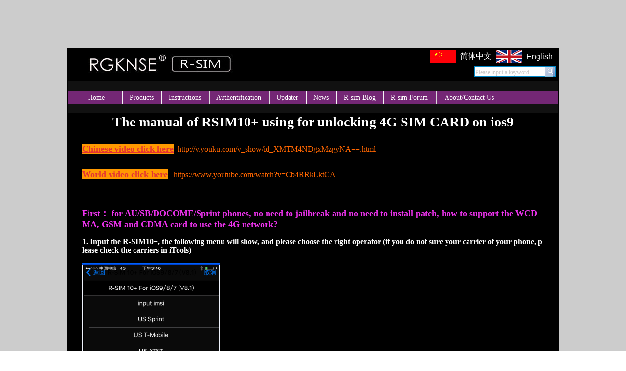

--- FILE ---
content_type: text/html
request_url: https://www.rsim5.com/instructionview.php?id=63
body_size: 7561
content:
<!DOCTYPE html PUBLIC "-//W3C//DTD XHTML 1.0 Transitional//EN" "http://www.w3.org/TR/xhtml1/DTD/xhtml1-transitional.dtd">
<html xmlns="http://www.w3.org/1999/xhtml">
<head>
<meta http-equiv="Content-Type" content="text/html; charset=utf-8">
 ﻿
<title>The manual of RSIM10+ using for unlocking 4G SIM CARD on ios9 R-SIM15,R-SIM14,GPP,GEVEY,HEICARD,HEISIM,RSIM 10,RSIM11+,RSIM 9 PRO mini air Unlock,iPhoneX,iPhone8,Firmware,Any version, No jailbreak</title>
<meta name="description" content="The manual of RSIM10+ using for unlocking 4G SIM CARD on ios9 R-SIM， GEVEY， GPP， unlock， R-SIM8.falwok,quicksim,Q-SIM，RGKNSE GEVEY UNLOCK，GEVEY3, Activation card ，iphone unlock ，gpp UNLOCK苹果解锁卡贴，iphone解锁卡 解锁卡贴，iphone解锁卡贴，双卡通，双卡适配器，隆客色，万能解锁卡，激活卡剪卡器 双卡通 卡托，原装卡托" />
<meta name="keywords" content="The manual of RSIM10+ using for unlocking 4G SIM CARD on ios9 R-SIM， GEVEY， GPP， unlock， R-SIM8.falwok,quicksim,Q-SIM，RGKNSE GEVEY UNLOCK，GEVEY3, Activation card ，iphone unlock ，gpp UNLOCK" />
<meta http-equiv="x-ua-compatible" content="ie=7" />
<link rel="icon" href="/Images/favicon.ico" type="image/x-icon" />
<link rel="shortcut icon" href="/images/favicon.ico" type="image/x-icon" />
<link href="/css/style.css" rel="stylesheet" type="text/css" /><style type="text/css">
<!--
body {
	background-color: #CCCCCC;
}
.STYLE138 {font-size: 18px; font-weight: bold; color: #FF00FF; }
.STYLE141 {color: #FF00FF; font-weight: bold; }
-->
</style>
</head>
 
<body>
<table width="1000" border="0" cellspacing="0" cellpadding="0" align="center" style="margin:0 auto; width:1000px;">
  <tr>
    <td>
    
    
    
    
<table width="1000" border="0" cellspacing="0" cellpadding="0" align="center">
  <tr>
    <td height="80">&nbsp;</td>
  </tr>
</table>

<table width="1000" border="0" align="center" bgcolor="#000000">
    <tr>
    <td width="700" align="left"><img src="/uploadfiles/product/201401112036256.jpg" width="360" height="58"></td>
    <td width="290" align="right"><table width="90%"  border="0" cellspacing="1">
      <tr align="left">
        <td><a href="/Ch"><img src="/images/gevey3_26.jpg" width="52" height="26" border="0"></a></td>
        <td class="style3"><a href="/Ch"><a href="/Ch/instructionview.php?id=63"><font color="#FFFFFF">简体中文</font></a></td>
        <td><img src="/images/gevey3_24.jpg" width="52" height="26"></td>
        <td class="style3"><a href="/instructionview.php?id=63"><font color="#FFFFFF">English</font></a></td>
      </tr>
    </table><table width="100%" border="0" cellspacing="0" cellpadding="0">
  <tr>
    <td>
﻿    <div class="search">
  <form action="search.php" method="get" name="frmsearch" id="frmsearch">
    <input name="keyword" type="text" class="input" id="keyword" value="" style="float:left;">
    <label for="keyword" id="for-keyword" class="label">Please input a keyword</label>
    <span class="submit" onclick="return formSubmit('frmsearch');" style="cursor:pointer"><input type="submit" onfocus="this.blur()" style=" float:right;background:#FFF; height:20px;background-color:rgba(250,250,250,0.5); filter:alpha(opacity=0); border:none;" value=" " /></span>
  </form>
</div>
<script type="text/javascript">
var $ = function(id){return document.getElementById(id);}
var formSubmit = function(id){
 document.forms[id].submit();
 return false;
}
var tip = function(q, for_q){
 q = $(q);
 for_q = $(for_q);
 q.onfocus = function(){
  for_q.style.display = 'none';
  q.style.backgroundPosition = "right -17px";
 }
 q.onblur = function(){
  if(!this.value) for_q.style.display = 'block';
  q.style.backgroundPosition = "right 0";
 }
 for_q.onclick = function(){
  this.style.display = 'none';
  q.focus();
 }
};
tip('keyword','for-keyword');
</script>   </td>
  </tr>
</table>
</td>
 </tr>


  <tr align="center">
    <td colspan="2"><table width="100%" border="0" cellspacing="0" cellpadding="0">
  <tr>
   <td height="65" bgcolor="#111111"><div align="center"> 
    ﻿<style>
.nav_links{margin-left:-15px;}
.nav_links a {
	text-decoration: none;
	color: #990000;
	display: block;
	height: 28px;
	line-height:28px;
	padding-right: 16px;
	padding-left: 15px;
	[;padding-right: 16px;];/*chrome*/
    [;padding-left: 16px;];/*chrome*/
    padding-right: 20px \9;
	padding-left: 20px \9;
	color:#FFFFFF;
}
</style>
<div id="navigation"><!--navigation starts here-->
   <ul class="nav_links">
               <li style="padding-right:20px;*padding-left:30px;"><a href="/index.php" target="_self">Home</a></li>
               <li class="withdiv"><a href="/products.php" target="_self">Products</a></li>
               <li class="withdiv"><a href="/instruction.php" target="_self">Instructions</a></li>
               <li class="withdiv"><a href="http://www.r-sim.me/" target="_blank">Authentification</a></li>
               <li class="withdiv"><a href="/intro.php?id=14" target="_self">Updater</a></li>
               <li class="withdiv"><a href="/news.php" target="_self">News</a></li>
               <li class="withdiv"><a href="http://blog.rsim5.com" target="_blank">R-sim Blog</a></li>
               <li class="withdiv"><a href="http://forum.gsmhosting.com/vbb/f819/" target="_blank">R-sim Forum</a></li>
               <li class="withdiv" style="padding-left:3px; [;padding-left: 36px;];padding-left:13px \9;*padding-left:8px;"><a href="/contact.php" target="_self">About/Contact Us</a></li>
           </ul>
</div>  
  </div></td>
  </tr>
</table>

	<table width="95%"  border="0" cellspacing="0" cellpadding="0">
      <tr>
        <td align="left" valign="middle">			            <TABLE width="100%" align="center" bgcolor="#333333" border="0" cellspacing="1" cellpadding="2">
<TBODY>
                          <TR bgcolor="#000000">
                <TD align="center" style="height:32px;"><span style="font-size:28px; padding:5px 0; font-weight:bold">The manual of RSIM10+ using for unlocking 4G SIM CARD on ios9</span></TD>
                </TR>       
              <TR valign="top" bgcolor="#000000">
               <TD align="left" valign="middle" > <p align="left">
	<span style="font-family:" microsoft="" yahei";font-size:16px;"=""><span style="font-family:" font-size:24px;color:#ee33ee";"=""><a href="http://player.youku.com/embed/XMTM4NDgxMzgyNA==?qq-pf-to=pcqq.group"><span style="font-family:" microsoft="" yahei";font-size:16px;"=""><span style="font-family:" font-size:24px;color:#ee33ee";"=""></span></span><span style="color:#E53333;line-height:2;font-size:18px;background-color:#FF9900;"><strong><u>Chinese video click here</u></strong></span></a><span style="line-height:2;">&nbsp;&nbsp;</span></span><a href="http://v.youku.com/v_show/id_XMTM4NDgxMzgyNA==.html" target="_blank"><span style="line-height:2;">http://v.youku.com/v_show/id_XMTM4NDgxMzgyNA==.html</span></a></span> 
</p>
<p align="left">
	<strong><span style="font-family:" microsoft="" yahei";font-size:16px;"=""><strong><span style="font-family:" font-size:24px;color:#ee33ee";"=""><strong><span style="color:#E53333;line-height:2;font-size:18px;background-color:#FF9900;"><a href="https://www.youtube.com/watch?v=Cb4RRkLktCA"><span style="color:#E53333;"><u>World video click her</u></span><span style="color:#E53333;"><u>e</u></span></a></span></strong></span></strong></span></strong>&nbsp; &nbsp;<a href="https://www.youtube.com/watch?v=Cb4RRkLktCA" target="_blank">https://www.youtube.com/watch?v=Cb4RRkLktCA</a> 
</p>
<p align="left">
	<br />
</p>
<p>
	<strong><span style="color:#EE33EE;font-size:18px;">First： for AU/SB/DOCOME/Sprint phones, no need to jailbreak and no need to install patch, how to support the WCDMA, GSM and CDMA card to use the 4G network?</span></strong> 
</p>
<p>
	<span><strong>1. Input the R-SIM10+, the following menu will show, and please choose the right operator (if you do not sure your carrier of your phone, please check the carriers in iTools)</strong></span> 
</p>
<p>
	<span> <!--[if gte vml 1]><![endif]--> <img alt="" src="/upload/attached/image/20160823/20160823211938_69408.png" /> </span> 
</p>
<p>
	<span>&nbsp;</span> 
</p>
<p>
	<strong><span>2.</span></strong><strong><span>&nbsp;choose the unlocking mode</span></strong> 
</p>
<p>
	<span> <!--[if gte vml 1]><![endif]--> <img alt="" src="/upload/attached/image/20160823/20160823211948_95756.png" /> </span> 
</p>
<p>
	<span>&nbsp;</span> 
</p>
<p>
	<span>&nbsp;</span> 
</p>
<p>
	<span><strong>A</strong></span><strong>、</strong><span> <!--[if gte vml 1]><![endif]--> <img alt="" src="/upload/attached/image/20160823/20160823211955_15575.png" /> </span><span><strong>This mode can be compatible for most operators which can use 2G network</strong></span> 
</p>
<p>
	<strong><span>B</span></strong><strong>、</strong><strong> <span>TMSI.2G3G4G unlocking mode is also called the unlocking way of 4G WCDMA card</span></strong> 
</p>
<p>
	<span> there are two modes which can be chose when open this menu</span> 
</p>
<p>
	<span> <!--[if gte vml 1]><![endif]--> <img alt="" src="/upload/attached/image/20160823/20160823212001_72281.png" /> </span> 
</p>
<p>
	<br />
</p>
<p>
	<strong><span>TMSI.2G3G4G mode, except the </span></strong><strong><span>AU/SB/DOCOME/Sprint phones, other phones on ios 9 need to jailbreak and then add the source: <a href="http://www.isamteam.com/">www.isamteam.com</a> in Cydia. Choose the corresponding sources to install. PS: the AU/SB/DOCOME/Sprint phones no need any patches.</span></strong> 
</p>
<p>
	<strong><span>B-1</span></strong><strong>：</strong><strong><span>The instruction of Secondary Menu</span></strong> 
</p>
<p>
	<strong><span> <!--[if gte vml 1]><![endif]--> <img alt="" src="/upload/attached/image/20160823/20160823212008_70424.png" /> </span></strong><span> MI mode is voice reminding one, the usage as following</span> 
</p>
<p>
	<span>This mode use for unlocking </span><span>ios7.1-ios9, of course, it also can be used for unlocking other carriers to use 2G/3G/4G networks. But using TMSI unlocking mode under MI is not stable. If you use the TMSI, please plug out the card and insert it again to wait the signal coming. If no signal or internet please chooses the 4G network which can use on China Unicom or China mobile. ( PS: suggest the WCDMA 4G card users choose M2 mode)</span> 
</p>
<p>
	<span> <strong>B-2:</strong></span><span> <!--[if gte vml 1]><![endif]--> <img alt="" src="/upload/attached/image/20160823/20160823212014_45950.png" /> </span><strong><span> this mode is designed for the oversea users of WCDMA</span></strong><span></span> 
</p>
<p>
	<strong><span>&nbsp;B-3:</span></strong><span> <!--[if gte vml 1]><![endif]--> <img alt="" src="/upload/attached/image/20160823/20160823212021_90304.png" /> </span><span>CDMA 3G cards can use to unlock CDMA network, then can use the 3G SIM card. If install a source (</span><span><a href="http://www.isamteam.com/">www.isamteam.com</a>)</span><span>, also can use the CDMA card (suitable for ios 7.0-8.4)</span> 
</p>
<p>
	<span>&nbsp;</span> 
</p>
<p>
	<strong><span>B-4</span></strong><strong>：</strong><strong><span> <!--[if gte vml 1]><![endif]--> <img alt="" src="/upload/attached/image/20160823/20160823212027_87124.png" /> </span></strong><span>CDMA 4G Card</span>（<span>iOS8</span>）<span> unlocking CDMA 4G Card is suitable for ios8</span> 
</p>
<p>
	<strong><span>&nbsp;</span></strong> 
</p>
<p>
	<span>B-5</span>：<span> <!--[if gte vml 1]><![endif]--> <img alt="" src="/upload/attached/image/20160823/20160823212042_73992.jpg" /> </span><span>Ios9. CDMA 4G Card&nbsp;&nbsp;&nbsp;&nbsp;&nbsp; CDMA /GSM 4G Card unlock ios9 to use the 4G network</span> 
</p>
<p>
	<strong><span>&nbsp;</span></strong> 
</p>
<p>
	<span style="color:#EE33EE;font-size:18px;"><strong>Second: The unlocking steps of RSIM10+ (China mobile 4G, we suggest to update to ios9 system)</strong></span> 
</p>
<p>
	<span>PS: how to make sure GSM 4G cards of TD-LTE on ios 9.x to get stable single and use 4G network</span> 
</p>
<p>
	<span>First step: insert rsim and 4G sim card and select the carrier (now only support Sprint, AU, Softbank and DoCoMo to use 4G network), PS: take the first way in above to choose the carrier. Choose Ios9.<img alt="" src="/upload/attached/image/20160823/20160823212050_25430.jpg" />CDMA 4G Card and then click “accept”, finish the setting up of the unlocking card</span> 
</p>
<p>
	<span>Second step: plug the rsim, only insert the 4G sim card when the phone recognize the sim card, the “active mode” will jump out. At the same time, the 4G signal is solid. Then click “next” and use the cellular data to activate, when it reminds the sim card is invalid,power off.( wait 10s more after the screen turns black)</span> 
</p>
<p>
	<span>Third step: add the sim card and rsim card together and insert into the phone, then power on. The GSM network will come, maybe the 2G signal comes first, wait a second, the 4G network will appear. PS: this way also can try on CDMA cards, if not work, you can try more times.</span> 
</p>
<p>
	<span style="color:#EE33EE;font-size:18px;"><strong>Third:The unlocking steps of RSIM10+ (China Unicom 4G, we suggest to update to ios9 system)</strong></span> 
</p>
<p>
	<strong><span>PS: WCDMA 4G card, the first version in the world on ios 9.x including 9.1 to get the steady 4G network and signal in the world and the usage</span></strong> 
</p>
<p>
	<span>First step: insert rsim and 4G sim card and select the carrier, only sprint/AU/SB/DoCoMo phones can unlocking WCDMA 4G cards without patches.&nbsp; Choose TMSI234G , <img alt="" src="/upload/attached/image/20160823/20160823212100_47878.jpg" />click M2(IOS8-IOS9) then click “accept”, finish the setting up </span><span>of the unlocking card</span> 
</p>
<p>
	<span>Second step: the carrier patch is China Unicom 21.1, open the “setting up”, choose<img alt="" src="/upload/attached/image/20160823/20160823212105_26600.png" /> “cellular mobile network”, then “voice and data”, select 2G then can into “sim card application” , click” restart sim card”, the phone will show “active mode” . The solid signal and E marks will flash. After that, the phone will return to the desktop. (If not, under solid E mark, press home key and </span><span>emergency call </span><span>*5005*7672*99#.) When see the solid E or outline E, into “voice and data”, click 3G, after 3G signal comes, please wait a moment. Click 4G, the signal will change into 4G. Switch on and off the flight mode. The 4G signal will change into a solid one.</span> 
</p>
<p>
	<span>PS</span>：<span>This way also can be used to unlocking China Mobile</span> 
</p>
<p>
	<br />
</p>
<p>
	<br />
</p>
<p align="left">
	<br />
</p>
<p>
	<span style="font-size:18px;"><strong>Forth:Unlocking CDMA 3G/4G cards</strong></span> 
</p>
<p>
	<span>PS: We suggest updating to ios9 system all the users who need to unlock CDMA card on ios9. China Telecom, </span><strong><span>the first version in the world on ios 9.x including 9.1 to get the steady 4G network and signal in the world and the usage</span></strong> 
</p>
<p>
	<span><br />
First step: insert rsim and sim card and select cdma4G for 4G card users, <img alt="" src="/upload/attached/image/20160823/20160823212113_68205.jpg" />(now only Sprint, AU, Softbank s and DoCoMo phones can supports to use the CDMA 4G networks without the patches. PS: take the first way in above to choose the carrier </span> 
</p>
<p>
	<span>Second step: plug the rsim, only insert the cdma card when the phone recognize the sim card, the “active mode” will jump out. At the same time, the 3G signal is solid. (While the 4G card users will see the solid 4G) Click next,</span><span> </span><span>activate it, the phone will show the sim card is invalid. Off your phone again, wait more than 10 seconds when the screen is black.</span> 
</p>
<p>
	<span>Third step: put the rsim and sim card into your phone together, power on, the signal will appear. Maybe the 2G network will show wait and later the 4G network of CDMA will come. PS: this way also can use for unlocking the CDMA cards, if this mode is not success, please try more times</span> 
</p>
<p>
	<span>Forth step: if this unlocking way has something wrong when calling, please make the Cydia jailbreak and then add the source <a href="http://www.isamteam.com/">www.isamteam.com</a> and install patches.&nbsp; </span> 
</p>
<p>
	<span>&nbsp;<span></span></span> 
</p>
<p align="left">
	<strong><span style="color:#EE33EE;font-size:18px;">Five: the unlocking way for other phones except for </span></strong><strong><span style="color:#EE33EE;font-size:18px;">sprint, AU, Softbank and DoCoMo</span></strong><strong><span></span></strong> 
</p>
<p>
	<br />
</p>
<p>
	<strong><span>PS: except for the </span></strong><strong><span>sprint, AU, Softbank and DoCoMo phones, other locked phones need to install patches, and the web for install patches:</span></strong><strong><span> <a href="http://www.rsim5.com/Ch/download.php">http://www.rsim5.com/Ch/download.php</a></span></strong> 
</p>
<p>
	<br />
</p>
<p>
	<span>First step: insert rsim and 4G sim card and select the carrier, only sprint/AU/SB/DoCoMo phones can unlocking WCDMA 4G cards without patches. PS: PS: take the first way in above to choose the carrier . <strong>Choose TMSI234G , <img alt="" src="/upload/attached/image/20160823/20160823212121_67161.jpg" />click M2(IOS8-IOS9) then click “accept”, finish the setting up </strong></span><strong><span>of the unlocking card</span></strong> 
</p>
<p>
	<br />
</p>
<p>
	<span>&nbsp;</span> 
</p>
<p>
	<span>Second step: the carrier patch is China Unicom 21.1, open the “setting up”, choose <img alt="" src="/upload/attached/image/20160823/20160823212128_22722.jpg" />“cellular mobile network”, then “voice and data”, select 2G then can into “sim card application” , click” restart sim card”, the phone will show “active mode” . The solid signal and E marks will flash. After that, the phone will return to the desktop. (If not, under solid E mark, press home key and </span><span>emergency call </span><span>*5005*7672*99#.) When see the solid E or outline E, into “voice and data”, click 3G, after 3G signal comes, please wait a moment. Click 4G, the signal will change into 4G. Switch on and off the flight mode. The 4G signal will change into a solid one.</span> 
</p>
<p>
	<span>PS</span>：<span>This way also can be used to unlocking China Mobile</span> 
</p>
<p>
	<span>&nbsp;</span> 
</p>
<p>
	<span>&nbsp;</span> 
</p>
<p>
	<br />
</p>
<p>
	<img alt="" src="/upload/attached/image/20160823/20160823212136_92523.png" /><span style="line-height:1.5;"></span><span style="line-height:1.5;">&nbsp;</span><img alt="" src="/upload/attached/image/20160823/20160823212144_17371.png" /> 
</p>
<p>
	<span style="line-height:1.5;">Select the unlocking mode,the chose mode will show an asterisk &nbsp; &nbsp; &nbsp;&nbsp;</span> 
</p>
<p>
	<span>Edit IMSI code</span> 
</p>
<p>
	<span>&nbsp;</span> 
</p>
<p>
	<span> <!--[if gte vml 1]><![endif]--> <img alt="" src="/upload/attached/image/20160823/20160823212154_53964.png" /> </span> 
</p>
<p>
	<strong><span>Restart SIM Card, can use for anti-activation. If there is no signal under TMSI mode,can click this option to get the signal.</span></strong> 
</p>
<p>
	<br />
</p>
<p>
	<strong><span><img alt="" src="/upload/attached/image/20160823/20160823212204_94127.png" />&nbsp;<img alt="" src="/upload/attached/image/20160823/20160823212212_98742.png" />&nbsp;<img alt="" src="/upload/attached/image/20160823/20160823212220_99769.png" /></span></strong> 
</p>
<p>
	<strong><span><br />
</span></strong> 
</p>
<p>
	<strong><span><b><span style="color:#E53333;font-size:24px;background-color:#FFE500;"><u><a href="bottomlink.php?id=6" target="_blank"><span style="color:#E53333;">The FAQ for R-ISM 10+》》</span></a></u></span></b><span style="font-size:24px;"></span><br />
</span></strong> 
</p>
<p>
	<br />
</p></TD>
                </TR>
            </TBODY>
          </TABLE>          <TABLE width="90%" border="0" cellspacing="0" cellpadding="0">
            <!--DWLayoutTable-->
            <TBODY>
              <TR>
                <TD height="1"></TD>
              </TR>
            </TBODY>
          </TABLE>
         </td>
      </tr>
    </table>    

   <p class="style7">【<a href="javascript:history.go(-1);">Back to Previous Page</a>】</p></td>
  </tr>
</table>
<table width="999" border="0" align="center">
  <tr>
    <td><div class="nav">
<ul style="width:100%; float:left;float:left; margin-left:0px;margin-left:65px \9;*margin-left:90px;">
<li><a href='/bottomlink.php?id=1'  target='_self' style='color:#000000'>Download</a></li><li style='color:#333333'> | </li><li><a href='/bottomlink.php?id=2' target='_self' style='color:#000000'>After-sales Service</a></li><li style='color:#333333'> | </li><li><a href='/bottomlink.php?id=10' target='_self' style='color:#000000'>Ecode</a></li><li style='color:#333333'> | </li><li><a href='/bottomlink.php?id=3' target='_self' style='color:#000000'>Carrier code</a></li><li style='color:#333333'> | </li><li><a href='/bottomlink.php?id=4' target='_self' style='color:#000000'>Privacy Policy</a></li><li style='color:#333333'> | </li><li><a href='/bottomlink.php?id=5' target='_self' style='color:#000000'>Trademark Patent</a></li><li style='color:#333333'> | </li><li><a href='/bottomlink.php?id=6' target='_self' style='color:#000000'>FAQ</a></li><li style='color:#333333'> | </li><li><a href='/bottomlink.php?id=7' target='_self' style='color:#000000'>Brand Union</a></li><li style='color:#333333'> | </li><li><a href='/bottomlink.php?id=8' target='_self' style='color:#000000'>Win-win Link</a></li>   </ul></div>
<div align="center" class="style2" style="width:1000px; padding-bottom:10px; margin:0 auto;color:#000000"><div id="footer">
		
		<div id="footer_copyright">
        	<script src='http://s25.cnzz.com/stat.php?id=5485117&web_id=5485117&show=pic' language='JavaScript'></script><span style='display:none'><script src='http://s9.cnzz.com/stat.php?id=5702123&web_id=5702123' language='JavaScript'></script></span> <a href="http://webscan.360.cn/index/checkwebsite/url/www.rsim5.com"><img border="0"  style="display:none;" src="http://img.webscan.360.cn/status/pai/hash/8c8313f9a55e83eb24c7534fd5409987" height="13" width="52" /></a>All Rights Reserved CopyRight&copy; 2008-2027&nbsp;R-SIM Unlock For iPhone15/14pro/X MAX/XR/XS/X/8/7/6 GSM/CDMA Unlocking and Activation<a href='http://www.miitbeian.gov.cn'>粤ICP备19110599号-1</a>&nbsp;&nbsp;<span style="width:80%;text-align:center; margin:0 auto;"></span>
		</div>
	</div>
                                                                                                                                                                                                                                                                                                                                                                                                                                                                                                                                                                                                                                                                                                                                                                                                                                                                                                                                                                                                                                                                                                                                                                                                                                                                                                                                                                                                                                                                                                                                                                                                                                                                                                                                                                                                                                                                                                                                                                                                                                                                                                                                                                                                                                                                                                                                                                                                                                                                                                                                                                                                                                                                                                                                                                                                                                                                                                                                                                                                                                                                                                                                                                                                                                                                                                                                                                                                                                                                                                                                                                                                                                                                                                                                                                                                                                                                                                                                                                                                                                                                                                                                                                                                                                                                                                                                                                                                                                                                                                                                                                                                                                                                                                                                                                                                                                                                                                                                                                                                       

</div>
   
<style type="text/css">
.backToTop {
 display: none;
 width: 18px;
 line-height: 1.2;
 padding: 5px 0;
 padding-right:3px;
 background-color: #000;
 color: #fff;
 font-size: 12px;
 text-align: center;
 position: fixed;
 _position: absolute;
 right: 10px;
 bottom: 100px;
 _bottom: "auto";
 cursor: pointer;
 opacity: .6;
 filter: Alpha(opacity=60);
}
</style>
<script src="/js/jquery-1.4.2.min.js"></script>
<script type="text/javascript">
(function() {
    var $backToTopTxt = "Top", $backToTopEle = $('<div class="backToTop"></div>').appendTo($("body"))
        .text($backToTopTxt).attr("title", $backToTopTxt).click(function() {
            $("html, body").animate({ scrollTop: 0 }, 120);
    }), $backToTopFun = function() {
        var st = $(document).scrollTop(), winh = $(window).height();
        (st > 0)? $backToTopEle.show(): $backToTopEle.hide();
        //IE6下的定位
        if (!window.XMLHttpRequest) {
            $backToTopEle.css("top", st + winh - 166);
        }
    };
    $(window).bind("scroll", $backToTopFun);
    $(function() { $backToTopFun(); });
})();
</script>  
<script type="text/javascript">
$(function(){
	$(".nav ul").find("li:eq(0)").find("a").attr("href","download.php");
})
</script></td>
  </tr>
</table>


    </td>
  </tr>
</table>
</body>
</html>
 



--- FILE ---
content_type: text/css
request_url: https://www.rsim5.com/css/style.css
body_size: 1999
content:
/*------------------------全局--------------------*/

html{
	background:#FFFFFF;
	}

body {
padding:0px; margin:0px;
	background-color: #000000;
	color:#FFFFFF;
}
.style3 {color: #FFFFFF;
	font-family: Arial, Helvetica, sans-serif;
}
.style2 {font-family: Arial, Helvetica, sans-serif;
	font-size: small;
}
    #toubiao { margin:0 auto; padding-bottom:5px; width:98%}
	.mainbody{ width:1000px; overflow:hidden; margin:0 auto;}
	.hrindex{ width:100%; border-bottom:1px solid #FFFFFF; margin-bottom:10px;}
#navigation {
	margin:0 auto;
	height:28px;
	width: 1000px;
	margin-top:-30px;
	*margin-top:-15px;
	background:#742775;
}

.nav_links ul {
	margin: 0px;
	padding: 0px;
}

.nav_links li {
	list-style:none;
	display:block;
	font-size: 14px;
	float: left;
}

.nav_links a {
	text-decoration: none;
	color: #990000;
	display: block;
	height: 40px;
	padding-right: 20px;
	padding-left: 20px;
}

.nav_links a:hover {
	color: #FFFFFF;
	background-image: url(../images/hover.png);
	background-repeat: no-repeat;
}

.withdiv {
	background-image: url(../images/divider.png);
	background-repeat: no-repeat;
}




#zxcp{ margin-top:-30px; padding:3px;  overflow:hidden; height:202px; border-top:1px solid #333333;  border-bottom:1px solid #333333; padding-bottom:36px; }
#zxcp ul li{ float:left; margin-right:3px; overflow:hidden;}

.stepcarousel {
	MARGIN: 0px auto; OVERFLOW: scroll; WIDTH: 710px; POSITION: relative; HEIGHT: 202px
}
.stepcarousel .belt {
	LEFT: 0px; POSITION: absolute; TOP: 0px
}
#displaycssbelt {
	VISIBILITY: hidden
}
#stocklevels {
	VISIBILITY: hidden
}
.stepcarousel .panel {
	FLOAT: left; MARGIN: 0px 27px 0px 25px; OVERFLOW: hidden; WIDTH: 202px;
}
.stock {
	CLEAR: both; FONT-SIZE: 10px; PADDING-BOTTOM: 5px; MARGIN: 0px auto; WIDTH: 700px; COLOR: #000; BORDER-BOTTOM: #000 1px dashed; FONT-FAMILY: arial, verdana, sans-serif; HEIGHT: 10px; TEXT-ALIGN: right
}
.subfeature {
	DISPLAY: block; MARGIN: 0px; OVERFLOW: hidden; WIDTH: 202px
}
.subfeature-txt {
	PADDING-RIGHT: 0px; PADDING-LEFT: 0px; FLOAT: left; PADDING-BOTTOM: 0px; MARGIN: 0px; WIDTH: 202px! important; LINE-HEIGHT: 17px; PADDING-TOP: 3px; POSITION: relative
}
.subfeature-txt H2 {
	CLEAR: both; FONT-WEIGHT: bold; FONT-SIZE: 14px; PADDING-BOTTOM: 3px
}
.subfeature-txt H2 A {
	COLOR: #000
}
.subfeature-txt H2 A:hover {
	COLOR: #ff0076
}
.subfeature A IMG {
	BORDER-RIGHT: transparent 1px solid; BORDER-TOP: transparent 1px solid; BORDER-LEFT: transparent 1px solid; BORDER-BOTTOM: transparent 1px solid
}
.subfeature A IMG:hover {
	BORDER-RIGHT: #ff0076 1px dashed; BORDER-TOP: #ff0076 1px dashed; BORDER-LEFT: #ff0076 1px dashed; BORDER-BOTTOM: #ff0076 1px dashed
}

.style2 {	font-family: Arial, Helvetica, sans-serif;
	font-size: small;
}
.style3 {
	color: #FFFFFF;
	font-family: Arial, Helvetica, sans-serif;
}
.style7 {
	font-family: Verdana, Arial, Helvetica, sans-serif;
	font-weight: bold;
	color: #FFFFFF;
}
.style11 {color: #FFFFFF; font-family: Verdana, Arial, Helvetica, sans-serif; }
.img {
	border: 1px solid #FFFFFF;
}
.style8 {color: #FFFFFF; font-family: Arial, Helvetica, sans-serif; font-size: medium; font-weight: bold; }
.style12 {color: #FB69FA; font-weight: bold; font-family: "Times New Roman", Times, serif; font-size: 16px; }
.STYLE13 {color: #000000}
.STYLE14 {color: #000000; font-family: Arial, Helvetica, sans-serif; font-size: medium; font-weight: bold; }
.STYLE16 {color: #FB69FA; font-weight: bold; font-family: "Times New Roman", Times, serif; font-size: 18px; }
.STYLE72 {color: #FB69FA; font-weight: bold; font-family: Arial, Helvetica, sans-serif; font-size: 24px; }
.style9 {color: #FB69FA;
	font-weight: bold;
	font-family: Arial, Helvetica, sans-serif;
	font-size: 16px;
}
.style71 {color: #FB69FA;
	font-weight: bold;
	font-family: Arial, Helvetica, sans-serif;
	font-size: 16px;
}
.STYLE73 {FONT-FAMILY: Arial, Helvetica, sans-serif; COLOR: #fb69fa; FONT-SIZE: 24px; FONT-WEIGHT: bold
}
.style73 {FONT-FAMILY: Arial, Helvetica, sans-serif; COLOR: #fb69fa; FONT-SIZE: 16px; FONT-WEIGHT: bold
}
.style731 {FONT-FAMILY: Arial, Helvetica, sans-serif; COLOR: #fb69fa; FONT-SIZE: 16px; FONT-WEIGHT: bold
}
.STYLE93 {font-family: Arial, Helvetica, sans-serif; font-weight: bold; color: #FFFFFF;}
.STYLE95 {font-family: Verdana, Arial, Helvetica, sans-serif; font-weight: bold; color: #FFFFFF; font-size: 18px; }
.STYLE96 {color: #FFFFFF}
.style131 {color: #FB69FA;
	font-weight: bold;
	font-family: Arial, Helvetica, sans-serif;
	font-size: 16px;
}
.style101 {color: #FB69FA;
	font-weight: bold;
	font-family: Arial, Helvetica, sans-serif;
	font-size: 16px;
}
.style81 {font-family: Verdana, Arial, Helvetica, sans-serif;
	font-weight: bold;
	color: #FFFFFF;
}

DIV.digg {
    PADDING-RIGHT: 3px; PADDING-LEFT: 3px; PADDING-BOTTOM: 3px; MARGIN: 3px; PADDING-TOP: 3px; TEXT-ALIGN: center
}
DIV.digg A {
    BORDER-RIGHT: #aaaadd 1px solid; PADDING-RIGHT: 5px; BORDER-TOP: #aaaadd 1px solid; PADDING-LEFT: 5px; PADDING-BOTTOM: 2px; MARGIN: 2px; BORDER-LEFT: #aaaadd 1px solid; COLOR: #000099; PADDING-TOP: 2px; BORDER-BOTTOM: #aaaadd 1px solid; TEXT-DECORATION: none
}
DIV.digg A:hover {
    BORDER-RIGHT: #000099 1px solid; BORDER-TOP: #000099 1px solid; BORDER-LEFT: #000099 1px solid; COLOR: #000; BORDER-BOTTOM: #000099 1px solid
}
DIV.digg A:active {
    BORDER-RIGHT: #000099 1px solid; BORDER-TOP: #000099 1px solid; BORDER-LEFT: #000099 1px solid; COLOR: #000; BORDER-BOTTOM: #000099 1px solid
}
DIV.digg SPAN.current {
    BORDER-RIGHT: #000099 1px solid; PADDING-RIGHT: 5px; BORDER-TOP: #000099 1px solid; PADDING-LEFT: 5px; FONT-WEIGHT: bold; PADDING-BOTTOM: 2px; MARGIN: 2px; BORDER-LEFT: #000099 1px solid; COLOR: #fff; PADDING-TOP: 2px; BORDER-BOTTOM: #000099 1px solid; BACKGROUND-COLOR: #000099
}
DIV.digg SPAN.disabled {
    BORDER-RIGHT: #eee 1px solid; PADDING-RIGHT: 5px; BORDER-TOP: #eee 1px solid; PADDING-LEFT: 5px; PADDING-BOTTOM: 2px; MARGIN: 2px; BORDER-LEFT: #eee 1px solid; COLOR: #ddd; PADDING-TOP: 2px; BORDER-BOTTOM: #eee 1px solid
}

strong a:link{color:#9d9d9d; text-decoration:underline}
strong a:hover{ color:#CC6600}
strong a:visited{ color:#FF6600;}

label a:link{ color:#9d9d9d; text-decoration:underline; }





.search{
 padding-right:10px;
 padding-left:10px;
 padding-top:5px;
 padding-bottom:5px;
 width: 160px;
 float:right;
 position:relative;
}
.search .input{
 padding-top:2px;
 height:16px;
 width: 160px;
 border: 1px solid #0086C6;
 font-size:14px;
 background:#fff url(../images/search_btn.gif) no-repeat right 0;
}
.label{
 color:#ccc;
 position:absolute;
 left:12px;top:6px;
 display:block;
 height:22px;
 line-height:22px;
 font-size:12px;
}
span.submit{
 cursor:pointer;
 position:absolute;
 left:151px;
 top:6px;
 width:20px;
 height:20px;
 text-indent:-999em;
}
a{ color:#FF6600; text-decoration:none}

.nav{ float:left; margin:0 auto; width:100%; padding:10px 0; text-align:center}
.nav ul{ margin:0 auto;list-style:none; text-align:center;}
.nav ul li{ float:left; display:inline}
.nav ul li a{ text-decoration:none; color:#FFFFFF; font-size:13px;padding:0 5px;padding:0 10px \9;*padding:0 13px; display:inline}



.maincontent{ padding:10px 5px;}
.button{ border:0px;}
td{word-break:break-all;}
